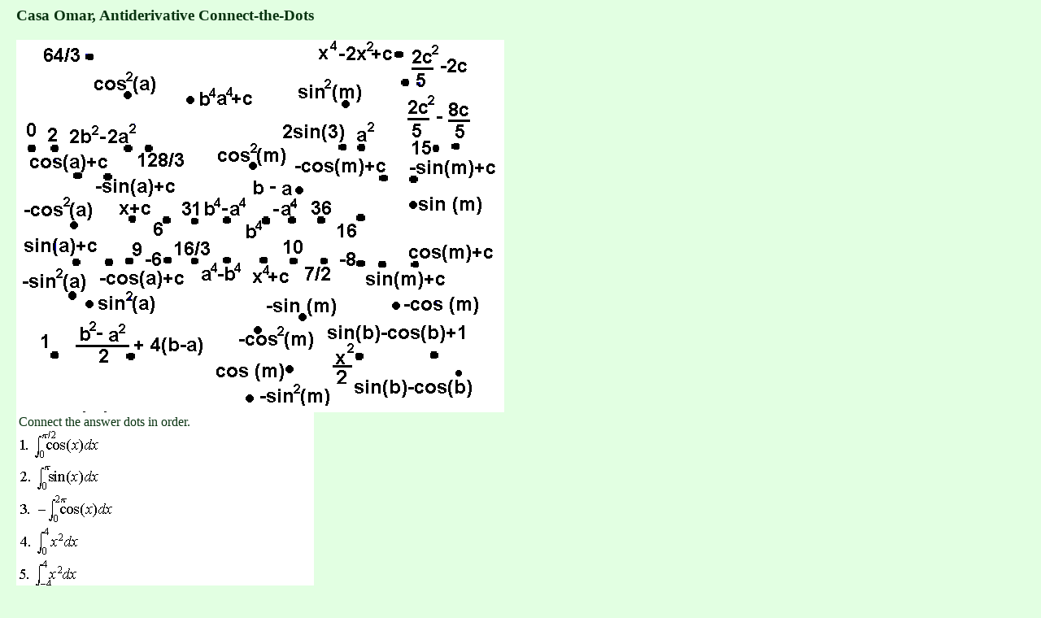

--- FILE ---
content_type: text/html; charset=Windows-1252
request_url: https://www.mathnstuff.com/papers/condots/omar.htm
body_size: 896
content:
	<HTML><!--   Agnes Azzolino  asquared@mathnstuff.com     -->
	<HEAD><TITLE>Casa Omar, Antiderivative Connect-the-Dots</TITLE></HEAD>
	<BODY TEXT="#083310" BGCOLOR="#e2ffe2" LINK=blue leftmargin=20> <A NAME="top"></A>
	<FONT FACE="Comic sans ms"><h3>Casa Omar, Antiderivative Connect-the-Dots</h3>
	<IMG SRC="gif/omarq.gif">	<TABLE bgcolor="white">
	<TR><TD colspan=2><dl>
	<dt>Connect the answer dots in order.		<dt><IMG SRC="gif/omar1.gif">
	<dt>Start a NEW LINE and connect the answer dots in order.	<dt><IMG SRC="gif/omar2.gif">
	<dt>Start a NEW LINE and connect the answer dots in order.	<dt><IMG SRC="gif/omar3.gif">
	<dt><IMG SRC="gif/omar4.gif">
	<dt>Start a NEW LINE and connect the answer dots in order.	<dt><IMG SRC="gif/omar5.gif">
	<dt>Start a NEW LINE and connect the answer dots in order.	<dt><IMG SRC="gif/omar6.gif">
	<dt>Start a NEW LINE and connect the answer dots in order.	<dt><IMG SRC="gif/omar7.gif">
	<dt>Start a NEW LINE and connect the answer dots in order.	<dt><IMG SRC="gif/omar8.gif">	
	</dl>	</TD></TR>	</TABLE>

<!-- ------------------------ -->
	<TABLE><TR><TD bgcolor=white>
<a href="//www.mathnstuff.com/inc.htm">
<img src="//www.mathnstuff.com/gif/mnsmci.gif" align=left></a>	<DL><DT><dd>&nbsp<dt>
							

	<a href="conpdf/casaomar.pdf " TARGET="_blank" onClick="window.open('conpdf/casaomar.pdf', '_blank', 'toolbar=yes,location=yes,directories=yes,status=yes,menubar=yes,' + 'scrollbars=yes,resizable=yes,width=700,height=600');return false;">
	questions pdf</a>

<!--	<a href="gif/bigOMAR.gif">Sloppy 1-page questions</a>
-->
<dd>&nbsp<dt>
<A HREF="//www.mathnstuff.com/inc.htm">
<IMG SRC="//www.mathnstuff.com/math/spoken/here/1gif/mcihome.gif" ALT="[MC,i. Home]"></A>
<A HREF="//www.mathnstuff.com/cheat.htm">
<IMG SRC="//www.mathnstuff.com/gif/goods.gif" ALT="[Good Stuff]"></A>
<A HREF="//www.mathnstuff.com/order.htm">
<IMG SRC="//www.mathnstuff.com/math/spoken/here/1gif/orders.gif" ALT="[Order form]"></A>
<A HREF="//www.mathnstuff.com/math/math.htm">
<img src="//www.mathnstuff.com/gif/semestr.gif"></A>
<A HREF="//www.mathnstuff.com/teacher.htm">
<img src="//www.mathnstuff.com/gif/teach.gif"></a>
<DT>
<A HREF="//www.mathnstuff.com/math/spoken/here/msh.htm">
<IMG SRC="//www.mathnstuff.com/math/spoken/here/1gif/mshhome.gif" ALT="[MSH! Home]"></A>
<A HREF="//www.mathnstuff.com/math/spoken/here/2class/class.htm">
<IMG SRC="//www.mathnstuff.com/math/spoken/here/1gif/apply.gif" ALT="[Applications]"></A>
<A HREF="//www.mathnstuff.com/math/spoken/here/2class/cdone.htm">
<IMG SRC="//www.mathnstuff.com/math/spoken/here/1gif/class.gif" ALT="Classes"></A>
<A HREF="//www.mathnstuff.com/math/spoken/here/1words/words.htm">
<IMG SRC="//www.mathnstuff.com/math/spoken/here/1gif/words.gif" ALT="[Words]"></A>
<A HREF="//www.mathnstuff.com/math/spoken/here/0front/pg7n8.htm">
<IMG SRC="//www.mathnstuff.com/math/spoken/here/1gif/table.gif" ALT="[Table]"></A><DT>
<A HREF="//www.mathnstuff.com/math/spoken/here/0front/pg7n8.htm">
<IMG SRC="//www.mathnstuff.com/math/spoken/here/1gif/essay.gif" ALT="[Essays]"></A><A HREF="#top">
<IMG SRC="//www.mathnstuff.com/math/spoken/here/1gif/top.gif" ALT="[top]"></A><A HREF="#end">
<IMG SRC="//www.mathnstuff.com/math/spoken/here/1gif/end.gif" ALT="[end]"></A>
<A HREF="//www.mathnstuff.com/inc.htm">
<IMG SRC="//www.mathnstuff.com/math/spoken/here/1gif/next.gif" ALT="[next]"></A>
<A HREF="//www.mathnstuff.com/inc.htm">
<IMG SRC="//www.mathnstuff.com/math/spoken/here/1gif/last.gif" ALT="[last]"></A>
	<dd>&copy; A<sup>2</sup>, 2003, 2018, 2019 <dt>
	www.mathnstuff.com/papers/condots/omar.htm	
</DL></TD></TR></TABLE><A NAME="end"></A></BODY></HTML>